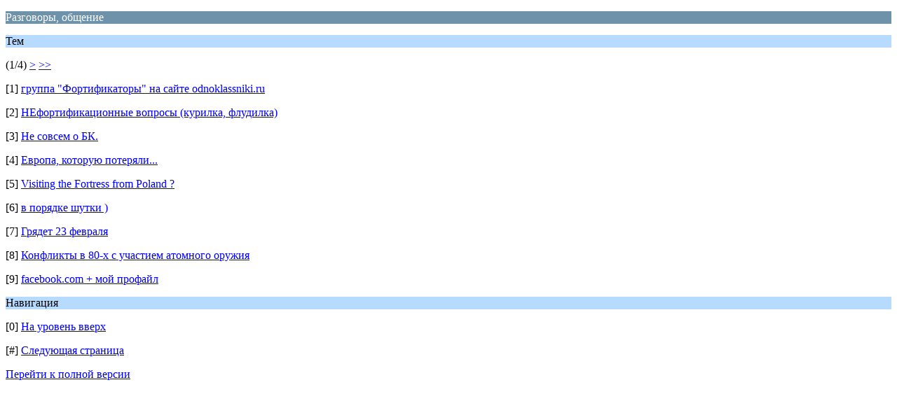

--- FILE ---
content_type: text/html; charset=windows-1251
request_url: http://fortification.ru/forum/index.php?PHPSESSID=bb89db454724a752792cd3f4cb001cb5&board=8.0;wap2
body_size: 944
content:
<?xml version="1.0" encoding="windows-1251"?>
<!DOCTYPE html PUBLIC "-//WAPFORUM//DTD XHTML Mobile 1.0//EN" "http://www.wapforum.org/DTD/xhtml-mobile10.dtd">
<html xmlns="http://www.w3.org/1999/xhtml">
	<head>
		<title>Разговоры, общение</title>
		<link rel="canonical" href="http://fortification.ru/forum/index.php?board=8.0" />
		<link rel="stylesheet" href="http://fortification.ru/forum/Themes/default/css/wireless.css" type="text/css" />
	</head>
	<body>
		<p class="catbg">Разговоры, общение</p>
		<p class="titlebg">Тем</p>
		<p class="windowbg">(1/4) <a href="http://fortification.ru/forum/index.php?PHPSESSID=bb89db454724a752792cd3f4cb001cb5&amp;board=8.9;wap2">&gt;</a> <a href="http://fortification.ru/forum/index.php?PHPSESSID=bb89db454724a752792cd3f4cb001cb5&amp;board=8.27;wap2">&gt;&gt;</a> </p>
		<p class="windowbg">[1] <a href="http://fortification.ru/forum/index.php?PHPSESSID=bb89db454724a752792cd3f4cb001cb5&amp;topic=34.0;wap2" accesskey="1">группа &quot;Фортификаторы&quot; на сайте odnoklassniki.ru </a></p>
		<p class="windowbg">[2] <a href="http://fortification.ru/forum/index.php?PHPSESSID=bb89db454724a752792cd3f4cb001cb5&amp;topic=328.0;wap2" accesskey="2">НЕфортификационные вопросы (курилка, флудилка)</a></p>
		<p class="windowbg">[3] <a href="http://fortification.ru/forum/index.php?PHPSESSID=bb89db454724a752792cd3f4cb001cb5&amp;topic=3834.0;wap2" accesskey="3">Не совсем о БК.</a></p>
		<p class="windowbg">[4] <a href="http://fortification.ru/forum/index.php?PHPSESSID=bb89db454724a752792cd3f4cb001cb5&amp;topic=5296.0;wap2" accesskey="4">Европа, которую потеряли...</a></p>
		<p class="windowbg">[5] <a href="http://fortification.ru/forum/index.php?PHPSESSID=bb89db454724a752792cd3f4cb001cb5&amp;topic=5287.0;wap2" accesskey="5">Visiting the Fortress from Poland ?</a></p>
		<p class="windowbg">[6] <a href="http://fortification.ru/forum/index.php?PHPSESSID=bb89db454724a752792cd3f4cb001cb5&amp;topic=1934.0;wap2" accesskey="6">в порядке шутки )</a></p>
		<p class="windowbg">[7] <a href="http://fortification.ru/forum/index.php?PHPSESSID=bb89db454724a752792cd3f4cb001cb5&amp;topic=142.0;wap2" accesskey="7">Грядет 23 февраля</a></p>
		<p class="windowbg">[8] <a href="http://fortification.ru/forum/index.php?PHPSESSID=bb89db454724a752792cd3f4cb001cb5&amp;topic=4924.0;wap2" accesskey="8">Конфликты в 80-х с участием атомного оружия </a></p>
		<p class="windowbg">[9] <a href="http://fortification.ru/forum/index.php?PHPSESSID=bb89db454724a752792cd3f4cb001cb5&amp;topic=1838.0;wap2" accesskey="9">facebook.com + мой профайл</a></p>
		<p class="titlebg">Навигация</p>
		<p class="windowbg">[0] <a href="http://fortification.ru/forum/index.php?PHPSESSID=bb89db454724a752792cd3f4cb001cb5&amp;wap2" accesskey="0">На уровень вверх</a></p>
		<p class="windowbg">[#] <a href="http://fortification.ru/forum/index.php?PHPSESSID=bb89db454724a752792cd3f4cb001cb5&amp;board=8.9;wap2" accesskey="#">Следующая страница</a></p>
		<a href="http://fortification.ru/forum/index.php?PHPSESSID=bb89db454724a752792cd3f4cb001cb5&amp;board=8.0;nowap" rel="nofollow">Перейти к полной версии</a>
	</body>
</html>